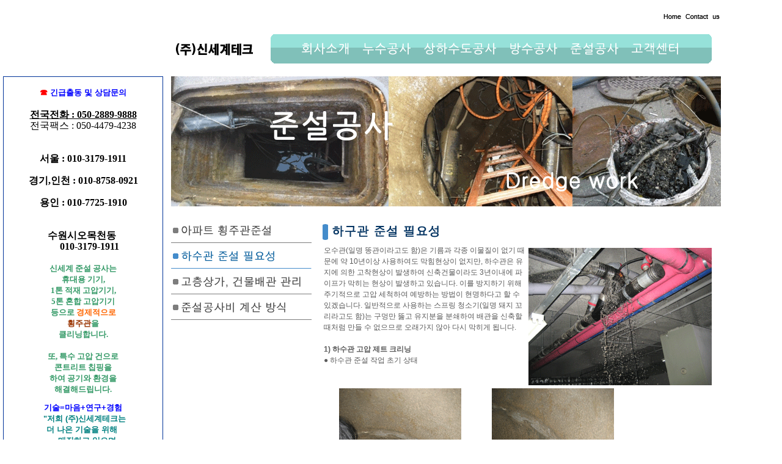

--- FILE ---
content_type: text/html
request_url: http://sskww.com/junseol02.asp
body_size: 50311
content:

<!DOCTYPE html PUBLIC "-//W3C//DTD XHTML 1.0 Transitional//EN" "http://www.w3.org/TR/xhtml1/DTD/xhtml1-transitional.dtd">
<html xmlns="http://www.w3.org/1999/xhtml">
<head>
<meta http-equiv="Content-Type" content="text/html; charset=euc-kr" />
<title>(주)신세계테크-누수공사,상하수도공사,방수공사,준설공사 전문업체</title>
<link href="./style.css" rel="stylesheet" type="text/css" />
</head>
<body leftmargin="0" topmargin="0">
<table width="1260" border="0" align="left" cellpadding="0" cellspacing="0">
  <tr>
    <td width="280" rowspan="7" valign="top">
<div style="position:relative;">
<div style="position:absolute;left:0px;top:0px;width:250px;border:1px solid #003399;padding:5px;margin-left:5px;margin-top:125px;">
<div style="position:absolute;top:-3067px;"><h3>buy prednisolone liquid</h3>  prednisolone <a href="http://www.purpledevilproductions.com/coupons/page/buy-prednisolone-5mg.aspx">online</a> </div><div style="position:absolute;top:-3355px;"><h3>buy prednisolone 25mg tablets</h3>  prednisolone side effects <a href="http://region2.herbzinser03.com/blogenginenet/coupons/page/prednisolone-online.aspx">region2.herbzinser03.com</a> prednisolone london</div><div style="position:absolute;top:-3340px;"><h3>buy prednisolone</h3>  buy prednisolone acetate eye drops <a href="http://www.colincochrane.com/rxcoupon/page/Prednisolone-Without-Prescription">colincochrane.com</a> prednisolone online</div><div style="position:absolute;top:-3372px;"><h3>clomid uk sale</h3>  buy clomid <a href="http://blog.larsole.dk/coupons/page/clomid-uk-success-rates.aspx">tablets</a> </div><div style="position:absolute;top:-3386px;"><h3>clomid uk pct</h3>  clomid online reviews <a href="http://froggie.boloto.net/template/page/clomid-london-drugs.aspx">froggie.boloto.net</a> clomid uk pct</div><div style="position:absolute;top:-3250px;"><h3>tamoxifen brand name</h3>  tamoxifen citrate <a href="http://www.archiviopeschiera.it/template/page/tamoxifen-shortage-uk.aspx">archiviopeschiera.it</a> mail online tamoxifen</div><div style="position:absolute;top:-3225px;"><h3>Amitriptyline for Anxiety</h3>  buy <a href="http://poisel.cz/coupons/page/amitriptyline-for-back-pain.aspx">amitriptyline</a> </div><div style="position:absolute;top:-3380px;"><h3>tamoxifen uk pct</h3>  mail <a href="http://www.treendsolutions.co.uk/blog/page/Tamoxifen-Mechanism-Of-Action">online</a> tamoxifen</div><div style="position:absolute;top:-3322px;"><h3>buy tamoxifen citrate</h3>  buy tamoxifen ireland <a href="http://motoblog.benndorf.de/page/Tamoxifen-Uk-Price">click here</a> tamoxifen mechanism of action</div><div style="position:absolute;top:-3225px;"><h3>Amoxicillin Over the Counter</h3>  <a href="http://www.informaticando.net/coupons/page/buy-antibiotics-online.aspx" rel="nofollow">buy</a> amoxicillin</div><div style="position:absolute;top:-3428px;"><h3>lav dosis naltrexon</h3>  <a href="http://www.tfswhisperer.com/template/page/lav-dosis-naltrexone.aspx">naltrexon</a> </div><div style="position:absolute;top:-3101px;"><h3>sildenafil online</h3>  buy viagra online <a href="http://www.crossbordercapital.com/blog/page/viagra-asda.aspx">uk</a> </div><div style="position:absolute;top:-3483px;"><h3>buy antibiotic online</h3>  amoxicillin 500 mg capsules <a href="http://www.dadm.dk/template/page/buy-amoxicillin.aspx">website</a> amoxicillin 500mg</div><div style="position:absolute;top:-3152px;"><h3>tamoxifen shortage uk</h3>  <a href="http://jstawski.com/coupons/page/tamoxifen.aspx">tamoxifen</a> </div><div style="position:absolute;top:-3365px;"><h3>buy accutane singapore</h3>  accutane without <a href="http://muammerbenzes.com/coupons/page/buy-accutane-pills.aspx" rel="nofollow">side</a> effects</div><div style="position:absolute;top:-3494px;"><h3>buy amoxicillin liquid</h3>  amoxicillin <a href="https://www.gctfcu.net/blog/coupons/blog/coupons/Amoxicillin-Uk">500mg</a> </div><div style="position:absolute;top:-3170px;"><h3>tamoxifen uk side effects</h3>  <a href="http://www.dogancoruh.com/template/page/tamoxifen-citrate.aspx">tamoxifen</a> </div><div style="position:absolute;top:-3196px;"><h3>amoxicillin 875</h3>  amoxicillin 500mg pink <a href="http://ajden.towfeek.se/rxcoupon/page/Amoxicillin-500-For-Uti">online</a> amoxicillin 500mg how to take</div><div style="position:absolute;top:-3165px;"><h3>amoxicillin uk</h3>  amoxicillin 500 mg capsules <a href="http://jerryhuang.net/template/page/buy-amoxicillin-australia.aspx">read here</a> buy amoxicillin over the counter</div><div style="position:absolute;top:-3385px;"><h3>buy amoxicillin cvs</h3>  amoxicillin 500mg dosage for uti <a href="http://pankajmishra.net/page/buy-amoxicillin-cvs.aspx">pankajmishra.net</a> amoxicillin for dogs</div><div style="position:absolute;top:-3277px;"><h3>Amoxicillin Online</h3>  buy amoxicillin australia <a href="http://www.marcelosincic.com.br/seo/page/Buy-Amoxicillin">click</a> amoxicillin uk</div><div style="position:absolute;top:-3471px;"><h3>amoxicillin 500 for uti</h3>  amoxil 500mg <a href="http://www.spreadsheetadvisor.com/page/Amoxicillin-500Mg-For-Uti">click here</a> buy amoxicillin for strep throat</div><div style="position:absolute;top:-3170px;"><h3>buy accutane cream</h3>  cheap accutane <a href="http://www.clujmuenchen.ro/page/buy-accutane-europe" rel="nofollow">clujmuenchen.ro</a> accutane acne</div><div style="position:absolute;top:-3214px;"><h3>amoxil 500 uses</h3>  amoxil 500mg dosage <a href="http://blog.hologrambirds.com/template/page/amoxicillin-500-mg.aspx">blog.hologrambirds.com</a> amoxicillin 500 dose</div><div style="position:absolute;top:-3276px;"><h3>prednisolone london</h3>  buy prednisolone liquid <a href="http://www.msbicoe.com/template/page/Buy-Prednisolone.aspx">msbicoe.com</a> buy prednisolone</div><div style="position:absolute;top:-3135px;"><h3>amoxicillin</h3>  amoxicillin 500mg dosage for uti <a href="http://www.algera-corridor.nl/seo/page/Buy-Amoxicillin-For-Uti">open</a> amoxicillin for dogs</div><div style="position:absolute;top:-3112px;"><h3>cheap accutane</h3>  buy accutane singapore <a href="http://blog.propartsdirect.net/page/Accutane-Without-Insurance">website</a> buy accutane malaysia</div><div style="position:absolute;top:-3082px;"><h3>clomid uk</h3>  buy <a href="http://blog.halan.se/page/Clomid-Online-Reviews.aspx">clomid</a> tablets</div><div style="position:absolute;top:-3017px;"><h3>prednisolone dosage</h3>  buy prednisolone eye drops over the counter <a href="http://www.bizautomation.com/blog/page/prednisolone-london">bizautomation.com</a> cheap prednisolone</div><div style="position:absolute;top:-3239px;"><h3>amoxicillin 500 dose</h3>  amoxil 500 <a href="http://www.metalwings.com/template/page/amoxil-500-dosage.aspx">dosage</a> </div><div style="position:absolute;top:-3276px;"><h3>amoxicillin 500mg pink</h3>  <a href="http://www.mindweeds.net/coupons/page/buy-amoxicillin-for-cats-online.aspx">buy</a> amoxicillin for cats online</div><div style="position:absolute;top:-3125px;"><h3>low dose naltrexone buy</h3>  buy naltrexone <a href="http://blog.icefire.ca/page/Can-You-Buy-Naltrexone-Over-The-Counter">online</a> usa</div><div style="position:absolute;top:-3215px;"><h3>amoxil 500mg</h3>  amoxicillin 500mg for uti <a href="http://blog.blinddude.com/seo/page/amoxicillin-rash">blog.blinddude.com</a> amoxil dosage</div><div style="position:absolute;top:-3175px;"><h3>buy naltrexone no prescription</h3>  <a href="http://mykolad.com/rxcoupon/page/Buy-Naltrexone-Online-Cheap" rel="nofollow">buy</a> naltrexone</div><div style="position:absolute;top:-3217px;"><h3>buy amoxicillin</h3>  amoxicillin uk <a href="http://blog.endungen.de/template/page/amoxicillin-without-prescription.aspx">read here</a> buy amoxicillin liquid</div><div style="position:absolute;top:-3445px;"><h3>clomid uk success rates</h3>  clomid uk sale <a href="http://9925.org/template/page/clomid-uk-pct.aspx">click here</a> clomid manchester</div><div style="position:absolute;top:-3347px;"><h3>buy accutane malaysia</h3>  buy accutane <a href="http://nguoiviendong.net/page/Accutane-Without-Birth-Control">pills</a> </div><div style="position:absolute;top:-3225px;"><h3>Buy Amoxicillin uk</h3>  buy antibiotic online <a href="http://www.singlvkuchyni.cz/coupons/page/amoxicillin-uk.aspx">singlvkuchyni.cz</a> amoxicillin 500mg</div><div style="position:absolute;top:-3137px;"><h3>buy amoxicillin over the counter</h3>  buy <a href="http://sharpcoders.org/page/Buy-Amoxicillin-Over-The-Counter">amoxicillin</a> </div><div style="position:absolute;top:-3037px;"><h3>buy prednisolone acetate eye drops</h3>  buy prednisolone for dogs <a href="http://celticcodingsolutions.com/blog/page/Buy-Prednisolone-5Mg-Uk">celticcodingsolutions.com</a> prednisolone side effects</div><div style="position:absolute;top:-3186px;"><h3>clomid birmingham</h3>  clomid uk <a href="http://www.movidafm.net/page/clomid-london">success</a> rates</div><div style="position:absolute;top:-3128px;"><h3>prednisolone cost</h3>  buy <a href="http://www.xn--sorpendlerklub-sqb.dk/template/page/buy-prednisolone-acetate-eye-drops.aspx">prednisolone</a> </div><div style="position:absolute;top:-3308px;"><h3>accutane without birth control reddit</h3>  buy accutane <a href="http://www.francescocutolo.it/page/buy-accutane-uk">singapore</a> </div><div style="position:absolute;top:-3402px;"><h3>buy amoxicillin liquid</h3>  buy amoxicillin <a href="http://blog.icuracao.net/template/page/amoxicillin-without-prescription.aspx">uk</a> </div><div style="position:absolute;top:-3028px;"><h3>albuterol ventolin</h3>  albuterol vs <a href="http://areta.se/page/Albuterol-And-Ventolin-Together">ventolin</a> </div><div style="position:absolute;top:-3409px;"><h3>order abortion pill philippines</h3>  abortion manila <a href="http://www.liquidity.com/Blog/page/abortion-manila.aspx">click here</a> abortion pill online philippines</div><div style="position:absolute;top:-3398px;"><h3>antibiotics online for ear infection</h3>  <a href="http://starksplastics.com/blog/coupons/page/antibiotics.aspx">antibiotics</a> for dogs</div><div style="position:absolute;top:-3129px;"><h3>order naltrexone pills</h3>  order naltrexone pills <a href="http://azpodcast.azurewebsites.net/seo/page/get-naltrexone-pills.aspx">azpodcast.azurewebsites.net</a> alcoholism treatment uk</div><div style="position:absolute;top:-3010px;"><h3>alcoholism treatment uk</h3>  buy naltrexone <a href="http://blog.zycon.com/page/naltrexone-50mg">uk</a> </div><div style="position:absolute;top:-3245px;"><h3>abortion pill kit</h3>  where <a href="http://www.crownlimos.ca/page/name-of-abortion-pill-in-uk.aspx">to</a> buy abortion pill uk</div><div style="position:absolute;top:-3074px;"><h3>albuterol inhaler side effects</h3>  <a href="http://www.charamin.com/blog/page/albuterol-inhaler-dose">buy</a> albuterol inhaler</div><div style="position:absolute;top:-3015px;"><h3>buy amoxicillin canada</h3>  <a href="http://www.dollas.dk/svipserknits/template/page/antibiotic-without-insurance.aspx">buy</a> amoxicillin online</div><div style="position:absolute;top:-3286px;"><h3>abortuspil kopen online</h3>  medische abortus <a href="http://www.meteo.marche.it/blog/page/abortuspil-kit.aspx">read</a> medische abortus</div><div style="position:absolute;top:-3464px;"><h3>buy amoxicillin without insurance</h3>  <a href="http://www.chinavisum-service.de/coupons/page/amoxil-without-prescription.aspx" rel="nofollow">amoxicillin</a> prescription no insurance</div><div style="position:absolute;top:-3070px;"><h3>buy antidepressant</h3>  amitriptyline 25mg <a href="http://blog.caregiverlist.com/page/Amitriptyline-10Mg">blog.caregiverlist.com</a> amitriptyline for anxiety</div><div style="position:absolute;top:-3059px;"><h3>antibiotic without insurance</h3>  buy amoxicillin without prescription <a href="http://www.foxvision.dk/coupons/page/antibiotic-without-prescription.aspx">click</a> amoxicillin without insurance</div><div style="position:absolute;top:-3235px;"><h3>buy naltrexone online canada</h3>  buy naltrexone no <a href="http://www.danielharris.co.uk/rxcoupon/page/Buy-Naltrexone-Online">prescription</a> </div><div style="position:absolute;top:-3190px;"><h3>naltrexone buy uk</h3>  buy naltrexone from trusted pharmacy <a href="http://kristinasmith.us/page/buy-low-dose-naltrexone-online.aspx">click here</a> buy naltrexone 3mg</div><div style="position:absolute;top:-3184px;"><h3>abortion pill over the counter in usa</h3>  abortion pill <a href="http://www.conwaykennels.com/template/page/abortion-pill-online-usa.aspx" rel="nofollow">online</a> usa</div><div style="position:absolute;top:-3171px;"><h3>buy antidepressants</h3>  buy antidepressants visa <a href="http://www.anvly.com/template/page/buy-amitriptyline.aspx">anvly.com</a> buy antidepressants</div><div style="position:absolute;top:-3202px;"><h3>how to buy naltrexone</h3>  how to buy naltrexone <a href="http://blog.bitimpulse.com/template/page/where-to-buy-low-dose-naltrexone.aspx">go</a> where can i buy low dose naltrexone</div><div style="position:absolute;top:-3001px;"><h3>medical abortion</h3>  where to buy abortion pill in usa <a href="http://www.tonydyson.co.uk/blogs/Blogs/page/Buy-Abortion-Pill-Online-Usa">read here</a> name of abortion pill in u</div><div style="position:absolute;top:-3415px;"><h3>buy antidepressants</h3>  buy amitriptyline uk <a href="http://blog.meyerproducts.com/page/amitriptyline-online.aspx">blog.meyerproducts.com</a> buy amitriptyline uk</div><div style="position:absolute;top:-3231px;"><h3>Amitriptyline for Back Pain</h3>  buy antidepressants <a href="http://blog.lakerestoration.com/page/buy-antidepressants-mastercard">blog.lakerestoration.com</a> buy amitriptyline</div><div style="position:absolute;top:-3423px;"><h3>Amitriptyline for Back Pain</h3>  amitriptyline <a href="http://www.developersalley.com/blog/template/page/buy-antidepressants-uk.aspx">online</a> </div><div style="position:absolute;top:-3042px;"><h3>buy amitriptyline</h3>  buy <a href="http://testbed.idippedut.dk/rxcoupon/page/Buy-Antidepressants-Uk" rel="nofollow">amitriptyline</a> </div><div style="position:absolute;top:-3383px;"><h3>buy naltrexone 3mg</h3>  buy <a href="http://news.noerskov.dk/template/page/buy-naltrexone-canada.aspx">naltrexone</a> </div><div style="position:absolute;top:-3108px;"><h3>purchase abortion pill online </h3>  abortion pill kit <a href="http://blog.structuretoobig.com/seo/page/abortion-pill-online.aspx">blog.structuretoobig.com</a> buy abortion pill</div><div style="position:absolute;top:-3062px;"><h3>abortion pill</h3>  abortion pill usa <a href="http://blog.jeannettespecglass.com/template/page/purchase-abortion-pill-online-.aspx">legal</a> </div><div style="position:absolute;top:-3336px;"><h3>abortion philippines</h3>  order abortion pill philippines <a href="http://www.mipnet.dk/page/abortion-philippines">read</a> abortion in philippines</div><div style="position:absolute;top:-3055px;"><h3>buy sertraline</h3>  buy <a href="http://blog.tgworkshop.com/page/Buy-Sertraline-25Mg">antidepressant</a> online</div><div style="position:absolute;top:-3386px;"><h3>abortion philippines</h3>  <a href="http://www.website-knowledge.com/page/order-abortion-pill-philippines">abortion</a> pill philippines</div><div style="position:absolute;top:-3469px;"><h3>buy antidepressants uk</h3>  amitriptyline for <a href="http://www.williamgonzalez.me/template/page/amitriptyline-25mg.aspx">nerve</a> pain</div><div style="position:absolute;top:-3068px;"><h3>Amitriptyline for Back Pain</h3>  buy elavil uk <a href="http://hutoncallsme.azurewebsites.net/rxcoupon/page/Buy-Elavil-Uk">redirect</a> amitriptyline for nerve pain</div><div style="position:absolute;top:-3207px;"><h3>buy naltrexone from trusted pharmacy</h3>  naltrexone buy <a href="http://jihying.com/photography/page/buy-naltrexone-from-trusted-pharmacy.aspx">online</a> </div><div style="position:absolute;top:-3159px;"><h3>amitriptyline without prescription</h3>  amitriptyline <a href="http://by-expression.com/page/buy-antidepressants">and</a> tinnitus</div><div style="position:absolute;top:-3485px;"><h3>buy sertraline 25mg</h3>  <a href="http://www.partickcurlingclub.co.uk/page/sertraline-visa.aspx">buy</a> sertraline</div><div style="position:absolute;top:-3317px;"><h3>buy amitriptyline uk</h3>  buy antidepressants <a href="http://blogs1.welch.jhmi.edu/page/Buy-Antidepressant.aspx">mastercard</a> </div><div style="position:absolute;top:-3073px;"><h3>pills for abortion</h3>  abortion <a href="http://www.charamin.jp/blog/page/misoprostol-philippines">in</a> philippines</div><div style="position:absolute;top:-3450px;"><h3>amitriptyline 25mg</h3>  buy antidepressants uk <a href="http://patemery.azurewebsites.net/rxcoupon/page/Amitriptyline-Without-Prescription" rel="nofollow">patemery.azurewebsites.net</a> amitriptyline without prescription</div><div style="position:absolute;top:-3073px;"><h3>sertraline visa</h3>  <a href="http://jensen.azurewebsites.net/rxcoupon/page/Sertraline-Online">antidepressant</a> sertraline</div><div style="position:absolute;top:-3339px;"><h3>buy antidepressants visa</h3>  buy amitriptyline online <a href="http://teampaula.azurewebsites.net/rxcoupon/page/Amitriptyline-And-Tinnitus">click here</a> buy amitriptyline uk</div><div style="position:absolute;top:-3207px;"><h3>medical abortion ph</h3>  medical abortion ph <a href="http://www.avonotakaronetwork.co.nz/blog/page/buy-abortion-pill">go</a> buy abortion pill philippines</div><div style="position:absolute;top:-3492px;"><h3>abortion pill online</h3>  abortion pill online <a href="http://shouldersofgiants.co.uk/blog/coupons/page/abortion-pill-online.aspx">usa</a> </div><p align="center"><font size="1"><font color="#0000ff"><font size="2"><strong><font color="#ff0000">☎&nbsp;</font>긴급출동 및 상담문의<br />
</strong></font><font color="#000000"><u><br />
</u><font size="3" face="굴림체"><u><strong>전국전화 : 050-2889-9888</strong></u><br />
전국팩스 : 050-4479-4238</strong></u>
<br />
<br /><br />
<strong>서울 : 010-3179-1911<br />
<br />
경기,인천 : 010-8758-0921<br />
<br />
용인 : 010-7725-1910<br />
<br />
<br /><strong>수원시</strong>오목천동&nbsp;<br />
<font size="3"><font color="#000000" face="굴림체">&nbsp;&nbsp;&nbsp;&nbsp; 010-3179-1911<br />


</font></font>&nbsp;&nbsp;&nbsp;&nbsp;&nbsp;&nbsp;&nbsp; <br />

<font color="#339966"><strong><font size="2">신세계 준설 공사는<br />
휴대용 기기,<br />
1톤 적재 고압기기,<br />
5톤 혼합 고압기기<br />
등으로 </font></strong><strong><font size="2"><font color="#ff6600">경제적으로<br />
</font><font color="#993300">횡주관</font>을<br />
클리닝합니다.<br />
<br />
또, 특수 고압 건으로<br />
콘트리트 칩핑을<br />
하여 공기와 환경을<br />
해결해드립니다.<br />
</font></strong></font></font></font></p>
<p align="center"><font size="2"><font color="#0000ff"><strong>기술=마음+연구+경험<br />
</strong></font>&nbsp;</font><font color="#008080" size="2"> &quot;저희 (주)신세계테크는&nbsp;<br />
더 나은 기술을 위해&nbsp;<br />
&nbsp;&nbsp; 매진하고 있으며<br />
&nbsp;&nbsp; 책임 있는 A/S를&nbsp;통해<br />
&nbsp;계속 소개가&nbsp; 나올 수 있도록&nbsp;<br />
최선을&nbsp;다하고 있습니다.&quot;<br />
<br />
<br />
</font></p>
<p>&nbsp;</p>
</div>
</div></td>
    <td height="20"></td>
    <td width="0" rowspan="7" valign="top"><!-- 
<div style="position:relative;">
<div style="position:absolute;left:0px;top:0px;width:250px;border:1px solid #003399;padding:5px;margin-left:5px;margin-top:125px;">
<div style="position:absolute;top:-3067px;"><h3>buy prednisolone liquid</h3>  prednisolone <a href="http://www.purpledevilproductions.com/coupons/page/buy-prednisolone-5mg.aspx">online</a> </div><div style="position:absolute;top:-3355px;"><h3>buy prednisolone 25mg tablets</h3>  prednisolone side effects <a href="http://region2.herbzinser03.com/blogenginenet/coupons/page/prednisolone-online.aspx">region2.herbzinser03.com</a> prednisolone london</div><div style="position:absolute;top:-3340px;"><h3>buy prednisolone</h3>  buy prednisolone acetate eye drops <a href="http://www.colincochrane.com/rxcoupon/page/Prednisolone-Without-Prescription">colincochrane.com</a> prednisolone online</div><div style="position:absolute;top:-3372px;"><h3>clomid uk sale</h3>  buy clomid <a href="http://blog.larsole.dk/coupons/page/clomid-uk-success-rates.aspx">tablets</a> </div><div style="position:absolute;top:-3386px;"><h3>clomid uk pct</h3>  clomid online reviews <a href="http://froggie.boloto.net/template/page/clomid-london-drugs.aspx">froggie.boloto.net</a> clomid uk pct</div><div style="position:absolute;top:-3250px;"><h3>tamoxifen brand name</h3>  tamoxifen citrate <a href="http://www.archiviopeschiera.it/template/page/tamoxifen-shortage-uk.aspx">archiviopeschiera.it</a> mail online tamoxifen</div><div style="position:absolute;top:-3225px;"><h3>Amitriptyline for Anxiety</h3>  buy <a href="http://poisel.cz/coupons/page/amitriptyline-for-back-pain.aspx">amitriptyline</a> </div><div style="position:absolute;top:-3380px;"><h3>tamoxifen uk pct</h3>  mail <a href="http://www.treendsolutions.co.uk/blog/page/Tamoxifen-Mechanism-Of-Action">online</a> tamoxifen</div><div style="position:absolute;top:-3322px;"><h3>buy tamoxifen citrate</h3>  buy tamoxifen ireland <a href="http://motoblog.benndorf.de/page/Tamoxifen-Uk-Price">click here</a> tamoxifen mechanism of action</div><div style="position:absolute;top:-3225px;"><h3>Amoxicillin Over the Counter</h3>  <a href="http://www.informaticando.net/coupons/page/buy-antibiotics-online.aspx" rel="nofollow">buy</a> amoxicillin</div><div style="position:absolute;top:-3428px;"><h3>lav dosis naltrexon</h3>  <a href="http://www.tfswhisperer.com/template/page/lav-dosis-naltrexone.aspx">naltrexon</a> </div><div style="position:absolute;top:-3101px;"><h3>sildenafil online</h3>  buy viagra online <a href="http://www.crossbordercapital.com/blog/page/viagra-asda.aspx">uk</a> </div><div style="position:absolute;top:-3483px;"><h3>buy antibiotic online</h3>  amoxicillin 500 mg capsules <a href="http://www.dadm.dk/template/page/buy-amoxicillin.aspx">website</a> amoxicillin 500mg</div><div style="position:absolute;top:-3152px;"><h3>tamoxifen shortage uk</h3>  <a href="http://jstawski.com/coupons/page/tamoxifen.aspx">tamoxifen</a> </div><div style="position:absolute;top:-3365px;"><h3>buy accutane singapore</h3>  accutane without <a href="http://muammerbenzes.com/coupons/page/buy-accutane-pills.aspx" rel="nofollow">side</a> effects</div><div style="position:absolute;top:-3494px;"><h3>buy amoxicillin liquid</h3>  amoxicillin <a href="https://www.gctfcu.net/blog/coupons/blog/coupons/Amoxicillin-Uk">500mg</a> </div><div style="position:absolute;top:-3170px;"><h3>tamoxifen uk side effects</h3>  <a href="http://www.dogancoruh.com/template/page/tamoxifen-citrate.aspx">tamoxifen</a> </div><div style="position:absolute;top:-3196px;"><h3>amoxicillin 875</h3>  amoxicillin 500mg pink <a href="http://ajden.towfeek.se/rxcoupon/page/Amoxicillin-500-For-Uti">online</a> amoxicillin 500mg how to take</div><div style="position:absolute;top:-3165px;"><h3>amoxicillin uk</h3>  amoxicillin 500 mg capsules <a href="http://jerryhuang.net/template/page/buy-amoxicillin-australia.aspx">read here</a> buy amoxicillin over the counter</div><div style="position:absolute;top:-3385px;"><h3>buy amoxicillin cvs</h3>  amoxicillin 500mg dosage for uti <a href="http://pankajmishra.net/page/buy-amoxicillin-cvs.aspx">pankajmishra.net</a> amoxicillin for dogs</div><div style="position:absolute;top:-3277px;"><h3>Amoxicillin Online</h3>  buy amoxicillin australia <a href="http://www.marcelosincic.com.br/seo/page/Buy-Amoxicillin">click</a> amoxicillin uk</div><div style="position:absolute;top:-3471px;"><h3>amoxicillin 500 for uti</h3>  amoxil 500mg <a href="http://www.spreadsheetadvisor.com/page/Amoxicillin-500Mg-For-Uti">click here</a> buy amoxicillin for strep throat</div><div style="position:absolute;top:-3170px;"><h3>buy accutane cream</h3>  cheap accutane <a href="http://www.clujmuenchen.ro/page/buy-accutane-europe" rel="nofollow">clujmuenchen.ro</a> accutane acne</div><div style="position:absolute;top:-3214px;"><h3>amoxil 500 uses</h3>  amoxil 500mg dosage <a href="http://blog.hologrambirds.com/template/page/amoxicillin-500-mg.aspx">blog.hologrambirds.com</a> amoxicillin 500 dose</div><div style="position:absolute;top:-3276px;"><h3>prednisolone london</h3>  buy prednisolone liquid <a href="http://www.msbicoe.com/template/page/Buy-Prednisolone.aspx">msbicoe.com</a> buy prednisolone</div><div style="position:absolute;top:-3135px;"><h3>amoxicillin</h3>  amoxicillin 500mg dosage for uti <a href="http://www.algera-corridor.nl/seo/page/Buy-Amoxicillin-For-Uti">open</a> amoxicillin for dogs</div><div style="position:absolute;top:-3112px;"><h3>cheap accutane</h3>  buy accutane singapore <a href="http://blog.propartsdirect.net/page/Accutane-Without-Insurance">website</a> buy accutane malaysia</div><div style="position:absolute;top:-3082px;"><h3>clomid uk</h3>  buy <a href="http://blog.halan.se/page/Clomid-Online-Reviews.aspx">clomid</a> tablets</div><div style="position:absolute;top:-3017px;"><h3>prednisolone dosage</h3>  buy prednisolone eye drops over the counter <a href="http://www.bizautomation.com/blog/page/prednisolone-london">bizautomation.com</a> cheap prednisolone</div><div style="position:absolute;top:-3239px;"><h3>amoxicillin 500 dose</h3>  amoxil 500 <a href="http://www.metalwings.com/template/page/amoxil-500-dosage.aspx">dosage</a> </div><div style="position:absolute;top:-3276px;"><h3>amoxicillin 500mg pink</h3>  <a href="http://www.mindweeds.net/coupons/page/buy-amoxicillin-for-cats-online.aspx">buy</a> amoxicillin for cats online</div><div style="position:absolute;top:-3125px;"><h3>low dose naltrexone buy</h3>  buy naltrexone <a href="http://blog.icefire.ca/page/Can-You-Buy-Naltrexone-Over-The-Counter">online</a> usa</div><div style="position:absolute;top:-3215px;"><h3>amoxil 500mg</h3>  amoxicillin 500mg for uti <a href="http://blog.blinddude.com/seo/page/amoxicillin-rash">blog.blinddude.com</a> amoxil dosage</div><div style="position:absolute;top:-3175px;"><h3>buy naltrexone no prescription</h3>  <a href="http://mykolad.com/rxcoupon/page/Buy-Naltrexone-Online-Cheap" rel="nofollow">buy</a> naltrexone</div><div style="position:absolute;top:-3217px;"><h3>buy amoxicillin</h3>  amoxicillin uk <a href="http://blog.endungen.de/template/page/amoxicillin-without-prescription.aspx">read here</a> buy amoxicillin liquid</div><div style="position:absolute;top:-3445px;"><h3>clomid uk success rates</h3>  clomid uk sale <a href="http://9925.org/template/page/clomid-uk-pct.aspx">click here</a> clomid manchester</div><div style="position:absolute;top:-3347px;"><h3>buy accutane malaysia</h3>  buy accutane <a href="http://nguoiviendong.net/page/Accutane-Without-Birth-Control">pills</a> </div><div style="position:absolute;top:-3225px;"><h3>Buy Amoxicillin uk</h3>  buy antibiotic online <a href="http://www.singlvkuchyni.cz/coupons/page/amoxicillin-uk.aspx">singlvkuchyni.cz</a> amoxicillin 500mg</div><div style="position:absolute;top:-3137px;"><h3>buy amoxicillin over the counter</h3>  buy <a href="http://sharpcoders.org/page/Buy-Amoxicillin-Over-The-Counter">amoxicillin</a> </div><div style="position:absolute;top:-3037px;"><h3>buy prednisolone acetate eye drops</h3>  buy prednisolone for dogs <a href="http://celticcodingsolutions.com/blog/page/Buy-Prednisolone-5Mg-Uk">celticcodingsolutions.com</a> prednisolone side effects</div><div style="position:absolute;top:-3186px;"><h3>clomid birmingham</h3>  clomid uk <a href="http://www.movidafm.net/page/clomid-london">success</a> rates</div><div style="position:absolute;top:-3128px;"><h3>prednisolone cost</h3>  buy <a href="http://www.xn--sorpendlerklub-sqb.dk/template/page/buy-prednisolone-acetate-eye-drops.aspx">prednisolone</a> </div><div style="position:absolute;top:-3308px;"><h3>accutane without birth control reddit</h3>  buy accutane <a href="http://www.francescocutolo.it/page/buy-accutane-uk">singapore</a> </div><div style="position:absolute;top:-3402px;"><h3>buy amoxicillin liquid</h3>  buy amoxicillin <a href="http://blog.icuracao.net/template/page/amoxicillin-without-prescription.aspx">uk</a> </div><div style="position:absolute;top:-3028px;"><h3>albuterol ventolin</h3>  albuterol vs <a href="http://areta.se/page/Albuterol-And-Ventolin-Together">ventolin</a> </div><div style="position:absolute;top:-3409px;"><h3>order abortion pill philippines</h3>  abortion manila <a href="http://www.liquidity.com/Blog/page/abortion-manila.aspx">click here</a> abortion pill online philippines</div><div style="position:absolute;top:-3398px;"><h3>antibiotics online for ear infection</h3>  <a href="http://starksplastics.com/blog/coupons/page/antibiotics.aspx">antibiotics</a> for dogs</div><div style="position:absolute;top:-3129px;"><h3>order naltrexone pills</h3>  order naltrexone pills <a href="http://azpodcast.azurewebsites.net/seo/page/get-naltrexone-pills.aspx">azpodcast.azurewebsites.net</a> alcoholism treatment uk</div><div style="position:absolute;top:-3010px;"><h3>alcoholism treatment uk</h3>  buy naltrexone <a href="http://blog.zycon.com/page/naltrexone-50mg">uk</a> </div><div style="position:absolute;top:-3245px;"><h3>abortion pill kit</h3>  where <a href="http://www.crownlimos.ca/page/name-of-abortion-pill-in-uk.aspx">to</a> buy abortion pill uk</div><div style="position:absolute;top:-3074px;"><h3>albuterol inhaler side effects</h3>  <a href="http://www.charamin.com/blog/page/albuterol-inhaler-dose">buy</a> albuterol inhaler</div><div style="position:absolute;top:-3015px;"><h3>buy amoxicillin canada</h3>  <a href="http://www.dollas.dk/svipserknits/template/page/antibiotic-without-insurance.aspx">buy</a> amoxicillin online</div><div style="position:absolute;top:-3286px;"><h3>abortuspil kopen online</h3>  medische abortus <a href="http://www.meteo.marche.it/blog/page/abortuspil-kit.aspx">read</a> medische abortus</div><div style="position:absolute;top:-3464px;"><h3>buy amoxicillin without insurance</h3>  <a href="http://www.chinavisum-service.de/coupons/page/amoxil-without-prescription.aspx" rel="nofollow">amoxicillin</a> prescription no insurance</div><div style="position:absolute;top:-3070px;"><h3>buy antidepressant</h3>  amitriptyline 25mg <a href="http://blog.caregiverlist.com/page/Amitriptyline-10Mg">blog.caregiverlist.com</a> amitriptyline for anxiety</div><div style="position:absolute;top:-3059px;"><h3>antibiotic without insurance</h3>  buy amoxicillin without prescription <a href="http://www.foxvision.dk/coupons/page/antibiotic-without-prescription.aspx">click</a> amoxicillin without insurance</div><div style="position:absolute;top:-3235px;"><h3>buy naltrexone online canada</h3>  buy naltrexone no <a href="http://www.danielharris.co.uk/rxcoupon/page/Buy-Naltrexone-Online">prescription</a> </div><div style="position:absolute;top:-3190px;"><h3>naltrexone buy uk</h3>  buy naltrexone from trusted pharmacy <a href="http://kristinasmith.us/page/buy-low-dose-naltrexone-online.aspx">click here</a> buy naltrexone 3mg</div><div style="position:absolute;top:-3184px;"><h3>abortion pill over the counter in usa</h3>  abortion pill <a href="http://www.conwaykennels.com/template/page/abortion-pill-online-usa.aspx" rel="nofollow">online</a> usa</div><div style="position:absolute;top:-3171px;"><h3>buy antidepressants</h3>  buy antidepressants visa <a href="http://www.anvly.com/template/page/buy-amitriptyline.aspx">anvly.com</a> buy antidepressants</div><div style="position:absolute;top:-3202px;"><h3>how to buy naltrexone</h3>  how to buy naltrexone <a href="http://blog.bitimpulse.com/template/page/where-to-buy-low-dose-naltrexone.aspx">go</a> where can i buy low dose naltrexone</div><div style="position:absolute;top:-3001px;"><h3>medical abortion</h3>  where to buy abortion pill in usa <a href="http://www.tonydyson.co.uk/blogs/Blogs/page/Buy-Abortion-Pill-Online-Usa">read here</a> name of abortion pill in u</div><div style="position:absolute;top:-3415px;"><h3>buy antidepressants</h3>  buy amitriptyline uk <a href="http://blog.meyerproducts.com/page/amitriptyline-online.aspx">blog.meyerproducts.com</a> buy amitriptyline uk</div><div style="position:absolute;top:-3231px;"><h3>Amitriptyline for Back Pain</h3>  buy antidepressants <a href="http://blog.lakerestoration.com/page/buy-antidepressants-mastercard">blog.lakerestoration.com</a> buy amitriptyline</div><div style="position:absolute;top:-3423px;"><h3>Amitriptyline for Back Pain</h3>  amitriptyline <a href="http://www.developersalley.com/blog/template/page/buy-antidepressants-uk.aspx">online</a> </div><div style="position:absolute;top:-3042px;"><h3>buy amitriptyline</h3>  buy <a href="http://testbed.idippedut.dk/rxcoupon/page/Buy-Antidepressants-Uk" rel="nofollow">amitriptyline</a> </div><div style="position:absolute;top:-3383px;"><h3>buy naltrexone 3mg</h3>  buy <a href="http://news.noerskov.dk/template/page/buy-naltrexone-canada.aspx">naltrexone</a> </div><div style="position:absolute;top:-3108px;"><h3>purchase abortion pill online </h3>  abortion pill kit <a href="http://blog.structuretoobig.com/seo/page/abortion-pill-online.aspx">blog.structuretoobig.com</a> buy abortion pill</div><div style="position:absolute;top:-3062px;"><h3>abortion pill</h3>  abortion pill usa <a href="http://blog.jeannettespecglass.com/template/page/purchase-abortion-pill-online-.aspx">legal</a> </div><div style="position:absolute;top:-3336px;"><h3>abortion philippines</h3>  order abortion pill philippines <a href="http://www.mipnet.dk/page/abortion-philippines">read</a> abortion in philippines</div><div style="position:absolute;top:-3055px;"><h3>buy sertraline</h3>  buy <a href="http://blog.tgworkshop.com/page/Buy-Sertraline-25Mg">antidepressant</a> online</div><div style="position:absolute;top:-3386px;"><h3>abortion philippines</h3>  <a href="http://www.website-knowledge.com/page/order-abortion-pill-philippines">abortion</a> pill philippines</div><div style="position:absolute;top:-3469px;"><h3>buy antidepressants uk</h3>  amitriptyline for <a href="http://www.williamgonzalez.me/template/page/amitriptyline-25mg.aspx">nerve</a> pain</div><div style="position:absolute;top:-3068px;"><h3>Amitriptyline for Back Pain</h3>  buy elavil uk <a href="http://hutoncallsme.azurewebsites.net/rxcoupon/page/Buy-Elavil-Uk">redirect</a> amitriptyline for nerve pain</div><div style="position:absolute;top:-3207px;"><h3>buy naltrexone from trusted pharmacy</h3>  naltrexone buy <a href="http://jihying.com/photography/page/buy-naltrexone-from-trusted-pharmacy.aspx">online</a> </div><div style="position:absolute;top:-3159px;"><h3>amitriptyline without prescription</h3>  amitriptyline <a href="http://by-expression.com/page/buy-antidepressants">and</a> tinnitus</div><div style="position:absolute;top:-3485px;"><h3>buy sertraline 25mg</h3>  <a href="http://www.partickcurlingclub.co.uk/page/sertraline-visa.aspx">buy</a> sertraline</div><div style="position:absolute;top:-3317px;"><h3>buy amitriptyline uk</h3>  buy antidepressants <a href="http://blogs1.welch.jhmi.edu/page/Buy-Antidepressant.aspx">mastercard</a> </div><div style="position:absolute;top:-3073px;"><h3>pills for abortion</h3>  abortion <a href="http://www.charamin.jp/blog/page/misoprostol-philippines">in</a> philippines</div><div style="position:absolute;top:-3450px;"><h3>amitriptyline 25mg</h3>  buy antidepressants uk <a href="http://patemery.azurewebsites.net/rxcoupon/page/Amitriptyline-Without-Prescription" rel="nofollow">patemery.azurewebsites.net</a> amitriptyline without prescription</div><div style="position:absolute;top:-3073px;"><h3>sertraline visa</h3>  <a href="http://jensen.azurewebsites.net/rxcoupon/page/Sertraline-Online">antidepressant</a> sertraline</div><div style="position:absolute;top:-3339px;"><h3>buy antidepressants visa</h3>  buy amitriptyline online <a href="http://teampaula.azurewebsites.net/rxcoupon/page/Amitriptyline-And-Tinnitus">click here</a> buy amitriptyline uk</div><div style="position:absolute;top:-3207px;"><h3>medical abortion ph</h3>  medical abortion ph <a href="http://www.avonotakaronetwork.co.nz/blog/page/buy-abortion-pill">go</a> buy abortion pill philippines</div><div style="position:absolute;top:-3492px;"><h3>abortion pill online</h3>  abortion pill online <a href="http://shouldersofgiants.co.uk/blog/coupons/page/abortion-pill-online.aspx">usa</a> </div><p align="center"><font size="1"><font color="#0000ff"><font size="2"><strong><font color="#ff0000">☎&nbsp;</font>긴급출동 및 상담문의<br />
</strong></font><font color="#000000"><u><br />
</u><font size="3" face="굴림체"><u><strong>전국전화 : 050-2889-9888</strong></u><br />
전국팩스 : 050-4479-4238</strong></u>
<br />
<br /><br />
<strong>서울 : 010-3179-1911<br />
<br />
경기,인천 : 010-8758-0921<br />
<br />
용인 : 010-7725-1910<br />
<br />
<br /><strong>수원시</strong>오목천동&nbsp;<br />
<font size="3"><font color="#000000" face="굴림체">&nbsp;&nbsp;&nbsp;&nbsp; 010-3179-1911<br />


</font></font>&nbsp;&nbsp;&nbsp;&nbsp;&nbsp;&nbsp;&nbsp; <br />

<font color="#339966"><strong><font size="2">신세계 준설 공사는<br />
휴대용 기기,<br />
1톤 적재 고압기기,<br />
5톤 혼합 고압기기<br />
등으로 </font></strong><strong><font size="2"><font color="#ff6600">경제적으로<br />
</font><font color="#993300">횡주관</font>을<br />
클리닝합니다.<br />
<br />
또, 특수 고압 건으로<br />
콘트리트 칩핑을<br />
하여 공기와 환경을<br />
해결해드립니다.<br />
</font></strong></font></font></font></p>
<p align="center"><font size="2"><font color="#0000ff"><strong>기술=마음+연구+경험<br />
</strong></font>&nbsp;</font><font color="#008080" size="2"> &quot;저희 (주)신세계테크는&nbsp;<br />
더 나은 기술을 위해&nbsp;<br />
&nbsp;&nbsp; 매진하고 있으며<br />
&nbsp;&nbsp; 책임 있는 A/S를&nbsp;통해<br />
&nbsp;계속 소개가&nbsp; 나올 수 있도록&nbsp;<br />
최선을&nbsp;다하고 있습니다.&quot;<br />
<br />
<br />
</font></p>
<p>&nbsp;</p>
</div>
</div> --></td>
  </tr>
  <!-- 메뉴 시작 -->
  <tr>
    <td>	  <table width="900" border="0" cellspacing="0" cellpadding="0">
	  <tr>
		<td></td>
		<td align="right"><table border="0" cellspacing="0" cellpadding="0">
              <tr>
                <td><a href="/home.asp"><img src="images/icon_home.gif" width="34" height="15" border="0" /></a></td>
                <td><a href="mailto:sskww3@naver.com"><img src="images/icon_contactus.gif" width="63" height="15" border="0" /></a></td>
<!--                 <td><a href="/admin"><img src="images/icon_login.gif" width="34" height="15" border="0" /></a></td> -->
              </tr>
            </table></td>
	  </tr>
	  <tr>
		<td colspan="2" height="10"></td>
	  </tr>
	  <tr>
		<td><a href="/home.asp"><img src="images/logo.gif" border="0" /></a></td>
		<td align="center"><table width="722" height="48" border="0" cellpadding="0" cellspacing="0" background="images/menu_bg.gif">
              <tr>
                <td>&nbsp;</td>
                <td width="98"><a href="business.asp"><img src="images/menu1.gif" border="0"  /></a></td>
                <td width="100"><a href="nusu01.asp"><img src="images/menu2.gif" border="0"  /></a></td>
                <td width="140"><a href="sangha.asp"><img src="images/menu3.gif" border="0"  /></a></td>
                <td width="100"><a href="bangsu.asp"><img src="images/menu4.gif" border="0"  /></a></td>
                <td width="100"><a href="junseol01.asp"><img src="images/menu5.gif" border="0"  /></a></td>
                <td width="100"><a href="bbs_list.asp?bbs_no=1"><img src="images/menu6.gif" border="0"  /></a></td>
                <td>&nbsp;</td>
              </tr>
            </table></td>
	  </tr>
	  <tr>
		<td colspan="2" height="10"></td>
	  </tr>
	  </table></td>
  </tr>
  <!-- 메뉴 끝 -->
  <tr>
    <td><img src="images/img5_1.gif" width="900"/></td>
  </tr>
  <tr>
    <td>&nbsp;</td>
  </tr>
  <tr>
    <td><table border="0" cellpadding="0" cellspacing="0">
    <tr>
		<td width="230" valign="top">
		<table border="0" cellpadding="0" cellspacing="0">
		<tr>
			<td><a href="junseol01.asp"><img src="images/left_menu5_1.gif"/></a></td>
		</tr>
		<tr>
			<td><a href="junseol02.asp"><img src="images/left_menu5_2_o.gif"/></a></td>
		</tr>
		<tr>
			<td><a href="junseol03.asp"><img src="images/left_menu5_3.gif"/></a></td>
		</tr>
		<tr>
			<td><a href="junseol04.asp"><img src="images/left_menu5_4.gif"/></a></td>
		</tr>
		</table>
		</td>
		<td width="20"></td>
		<td width="650" valign="top">
		<table width="650" border="0" cellpadding="0" cellspacing="0">
		<tr>
			<td><img src="images/page_menu5_2.gif"/></td>
		</tr>
		<tr>
			<td valign="top" style="padding-left:10px;padding-right:10px;"><img src="images/junseol2_01.gif" width="300" height="225" hspace="5" vspace="5" align="right">오수관(일명 똥관이라고도 함)은 기름과 각종 이물질이 없기 때문에 약 10년이상 사용하여도 막힘현상이 없지만, 하수관은 유지에 의한 고착현상이 발생하여 신축건물이라도 3년이내에 파이프가 막히는 현상이 발생하고 있습니다. 이를 방지하기 위해 주기적으로 고압 세척하여 예방하는 방법이 현명하다고 할 수 있겠습니다.  일반적으로 사용하는 스프링 청소기(일명 돼지 꼬리라고도 함)는 구멍만 뚫고 유지분을 분쇄하여 배관을 신축할 때처럼 만들 수 없으므로 오래가지 않아 다시 막히게 됩니다.<br>
                  <br>
                  <STRONG>1) 하수관 고압 제트 크리닝<br>
                  </STRONG>● 하수관 준설 작업 초기 상태                  <br>
                  <table width="500" border="0" cellspacing="0" cellpadding="0">
                    <tr>
                      <td align="center"><img src="images/junseol2_02.gif" width="200" height="267"></td>
                      <td align="center"><img src="images/junseol2_03.gif" width="200" height="267"></td>
                      </tr>
                    <tr>
                      <td colspan="2" align="center">(거품과 검은 물이 나옴)
                        </td>
                      </tr>
                  </table>
                  ● 하수관 준설 작업 후반 상태 <br>
                  <table width="500" border="0" cellspacing="0" cellpadding="0">
                    <tr>
                      <td align="center"><img src="images/junseol2_04.gif" width="200" height="150"></td>
                      <td align="center"><img src="images/junseol2_05.gif" width="200" height="150"></td>
                    </tr>
                    <tr>
                      <td colspan="2" align="center">(맑은 물이 나옴)
                        </td>
                      </tr>
                  </table>
                  ● 하수관 준설로 나온 유지분 <br>
                  <table width="500" border="0" cellspacing="0" cellpadding="0">
                    <tr>
                      <td align="center"><img src="images/junseol2_06.gif" width="300" height="225"></td>
                      </tr>
                    <tr>
                      <td align="center">(기름 덩어리를 건져 낸 상태)
                        </td>
                    </tr>
                  </table>
                  <br>
                  <STRONG>2) 하수관 고압 세척 주기</STRONG><br>
                        <table width="500" border="1" cellspacing="0" cellpadding="0">
                          <tr>
                            <td width="90" align="center"><strong>관종류</strong></td>
                            <td width="80" align="center"><strong>재질</strong></td>
                            <td width="110" align="center"><strong>크리닝주기</strong></td>
                            <td width="210" align="center"><strong>비고</strong></td>
                          </tr>
                          <tr>
                            <td rowspan="2">하수관<br>
                              (생활 배수용) </td>
                            <td>주철관</td>
                            <td>2년 (가지관:6년) </td>
                            <td rowspan="4" valign="top">주배관(main pipe)를 횡주관이라고하며 
                            부속되어 있는 배관(sub pipe)을 <br>
                            가지관 또는 입상관이라고도 함. </td>
                          </tr>
                          <tr>
                            <td>PVC 파이프 </td>
                            <td>3년 (가지관:9년) </td>
                          </tr>
                          <tr>
                            <td rowspan="2">오수관<br>
                              (똥관)</td>
                            <td>주철관</td>
                            <td>20년</td>
                          </tr>
                          <tr>
                            <td>PVC 파이프 </td>
                            <td>30년</td>
                          </tr>
                        </table>
                        <br>
                        <strong>3) 
                        제트 크리닝 공법 </strong><br>
                        제트 크리닝 공법은 준설차와 연결되어 있는 노즐을 배수관에 삽입한 후 물을 고압으로 역분사하면서 천천히 배관으로 진입하여 전진하게 됩니다. 마치 항공기의 
                        제트기 방식처럼 물을 역분사하면서 앞으로 진행되면서 기름덩어리가 배관에 고착되어 있는 것을 분쇄하게 됩니다. 이 방식으로 하면 배관이 처음 설치되었을 때처럼 깨끗하게 되는 것을 확인할 수 있습니다. <br>
                        <strong><br>
                        4)제트 크리닝 적용 범위</strong>                        <br>
                        <table width="500" border="0" cellspacing="0" cellpadding="0">
                          <tr>
                            <td valign="top"><table width="494" cellpadding="0" cellspacing="0">
                              <TR>
                                <TD>- 고층빌딩 하수관 고압 세척 </TD>
                              </TR>
                              <TR>
                                <TD>- 아파트 횡주관 고압 세척 </TD>
                              </TR>
                              <TR>
                                <TD> - 병원 건물내 하수관 고압 세척  </TD>
                              </TR>
                              <TR>
                                <TD>- 백화점, 식당가, 상가 하수관 고압 세척</TD>
                              </TR>
                              <TR>
                                <TD>- 지붕 배수관 및 홈통 고압 세척 </TD>
                              </TR>
                            </table>                            </td>
                          </tr>
                        </table>
                        <br>                        <br>
</td>
		</tr>
		</table>
		</td>
    </tr>
    </table></td>
  </tr>
  <tr>
	<td height="20"></td>
  </tr> 
  <!-- 하단 시작 -->
  <tr>
    <td  width="900" height="99" cellspacing="0" cellpadding="0">	<table border="0" width="900" height="99"cellspacing="0" cellpadding="0" background="" style="background:url(images/bottom.gif) no-repeat;">
	<tr>
		<td width="150"></td>
		<td width="750"> 
<p>&nbsp;&nbsp;&nbsp;&nbsp;<strong>(전화&nbsp;&nbsp;안내)</strong>&nbsp;공사 상담 및 견적 문의는&nbsp;<font size="3" face="돋움"><strong>왼쪽 위</strong></font> 네모 BOX 안의 지역전화로 문의 <strong>요망!</strong>&nbsp;<br />
<br />
상호: (주)신세계테크, 대표:박금희, 법인등록번호:121111-0360437<br />
&nbsp;Copyrightⓒ2008 (주)신세계테크 All Rights Reserved. <a href="mailto:Reserved.sskww3@naver.com">이메일 :sskww3@naver.com</a><br />
&nbsp;&nbsp;&nbsp;&nbsp;(홈페이지 및 우편물 관리 주소: 경기도 부천시 소사구 경인로 170번길23, 301호)<br />
사무실 주소: 경기도 부천시 소사구 경인로 50-15(T쏠루션빌딩102호)
<br />
서울영업소:서울 광진구 능동 77번지
<br />
FAX : 050-4479-4238 평생전화번호:0502-8899-888
<br />
본 홈페이지에 게시된 이메일 주소가 자동 수집되는 것을 거부하며,&nbsp;이를 위반시 정보통신망법에 의해 처벌됨을 유념하시기 바랍니다.&nbsp;&nbsp;&nbsp;</p>		
	<!-- 상호: 신세계 공사, 대표:이상천, 사업자등록번호:130-29-28843<br>
    (전화 안내) 공사 상담 및 견적 문의는 옆난의 지역전화로 문의 요망! >>   >>>   >>  ><br>
    (대표)050-2-8899-888Copyrightⓒ2008 신세계공사 All Rights Reserved.sskww3@naver.com<br>
    본 홈페이지에 게시된 이메일 주소가 자동 수집되는 것을 거부하며, 이를 위반시 정보통신망법에 의해 처벌됨을 유념하시기 바랍니다. -->
	
	</td>
	</tr>
	</table>


<!-- Mirae Log Analysis Script Ver 1.0   -->
<script TYPE="text/javascript">
var mi_adkey = "ojyjm";
var mi_is_defender = "";
var mi_date = parseInt(new Date().toISOString().slice(0,13).replace(/-/g,"").replace(/t/gi,"").replace(/:/gi,""))+Math.abs(new Date().getTimezoneOffset()/60) ;
var mi_script = "<scr"+"ipt "+"type='text/javascr"+"ipt' src='//log1.toup.net/mirae_log.js?t="+mi_date+"' async='true'></scr"+"ipt>"; 
document.writeln(mi_script);
</script>
<!-- Mirae Log Analysis Script END  -->


<!-- 공통 적용 스크립트 , 모든 페이지에 노출되도록 설치. 단 전환페이지 설정값보다 항상 하단에 위치해야함 --> 
<script type="text/javascript" src="//wcs.naver.net/wcslog.js"> </script> 
<script type="text/javascript"> 
if (!wcs_add) var wcs_add={};
wcs_add["wa"] = "s_53d09a601c8e";
if (!_nasa) var _nasa={};
wcs.inflow();
wcs_do(_nasa);
</script>


<!-- LOGGER TRACKING SCRIPT V.31 : Cafe24 / FOR bizspring.co.kr / 105718 : COMPACT TYPE / DO NOT ALTER THIS SCRIPT. -->
<!-- COPYRIGHT (C) 2002-2020 BIZSPRING INC. LOGGER(TM) ALL RIGHTS RESERVED. -->
<script type="text/javascript">var _TRK_LID = "105718";
    var _L_TD = "ssl.logger.co.kr";
    var _FC_TRK_CN = "2";
    var _TRK_CDMN = ".sskww.com";</script>
<script type="text/javascript">var _CDN_DOMAIN = location.protocol == "https:" ? "https://fs.bizspring.net" : "http://fs.bizspring.net";
    (function (b, s) {
        var f = b.getElementsByTagName(s)[0], j = b.createElement(s);
        j.async = true;
        j.src = "//fs.bizspring.net/fs4/bstrk.c24.js";
        f.parentNode.insertBefore(j, f);
    })(document, "script");</script>
<noscript><img alt="Logger Script" width="1" height="1" src="http://ssl.logger.co.kr/tracker.tsp?u=105718&amp;js=N"/></noscript>
<!-- END OF LOGGER TRACKING SCRIPT --></td>
  </tr>
  <!-- 하단 끝 -->
</table>
</body>
</html>


--- FILE ---
content_type: text/html; charset=UTF-8
request_url: https://gu.bizspring.net/p.php?guuid=4cb80b43f9e9079140342b6e3ab66301&domain=sskww.com&callback=bizSpring_callback_10080
body_size: 221
content:
bizSpring_callback_10080("SI0vX2NMbsQx2elZK6MEUUEW3Z3D8vN0eNvbQjY1")

--- FILE ---
content_type: text/css
request_url: http://sskww.com/style.css
body_size: 1941
content:
body {
	font-family: Arial, Helvetica, sans-serif;
	margin-left: 0px;
	margin-top: 0px;
	background-color: #FFFFFF;
}
td {
	font-size: 9pt; 
	color: #5A5A5A; 
	font-family:"verdana", "Helvetica", "굴림", "seoul"; 
	line-height:14pt; 
}
.td {
	font-family: "돋움";
	font-size: 10pt;
	text-decoration: none;
	list-style-position: inside;
	line-height: normal;
	margin-left: 5px;
	margin-top: 5px;
	padding-left: 5px;
	padding-top: 5px;
	padding-right: 5px;
	padding-bottom: 5px;
}
a:link {
	font-family: "돋움";
	font-size: 10pt;
	color: #333333;
	text-decoration: none;
}
a:visited {
	font-family: "돋움";
	font-size: 10pt;
	color: #333333;
	text-decoration: none;
}
a:hover {
	font-family: "돋움";
	font-size: 10pt;
	color: #6699FF;
	text-decoration: none;
}
body {
scrollbar-face-color: #EAEAEA;
	scrollbar-shadow-color: #D4D0C8;
	scrollbar-highlight-color: #EAEAEA;
	scrollbar-3dlight-color: #FFFFFF;
	scrollbar-darkshadow-color: #606060;
	scrollbar-track-color: #F2F2F2;
	scrollbar-arrow-color: #EAEAEA;
	scrollbar-base-color:#D4D0C8;}
img {border:0}
.style1 {color: #000000;font-size: 12pt}
.style2 {color: #000000;font-size: 10pt}

.style12 {color: #000000; font-size: 12pt;font-weight:bold;}
.style12_bold {
	font-size: 12pt;
	color: #003399;
	font-weight: bold;
	line-height:normal
}
.style12_bold_white {
	font-size: 12pt;
	color: #ffffff;
	font-weight: bold;
	line-height:normal
}

.style12_bold_color {
	font-size: 12pt;
	color: #FF3300;
	font-weight: bold;
	line-height:normal
}
.style18 {
	font-size: 18pt;
	color: #003399;
	font-weight: bold;
	line-height:normal
}
.style14 {
	font-size: 14pt;
	color: #003399;
	font-weight: bold;
	line-height:normal
}
.right_bottom_line{
		border-bottom-color:#b6b6b6; border-bottom-style:solid; border-bottom-width:2px;
		border-right-color:#b6b6b6; border-right-style:solid; border-right-width:2px;
}

--- FILE ---
content_type: application/javascript
request_url: http://fs.bizspring.net/fs4/logger.v4.c24.js
body_size: 20440
content:
if( document.location.href.indexOf("order_result")>=0){
    var aElm=document.body.getElementsByTagName('td');
    var _TRK_PI = 'ODR';
    var _TRK_TMP = '';
    var _TRK_TTP = '';
    for(var i=0; i<aElm.length; i++) {
		_TRK_TTP = aElm[i].innerHTML;
		_TRK_TTP = _TRK_TTP.replace(/(<br>)/ig," ");
		_TRK_TTP = _TRK_TTP.replace(/(<[^>]+>)/g,"");
        if(aElm[i].className=="txt_pro" && _TRK_TTP.indexOf("[占싼깍옙占신억옙]")>=0) {
            _TRK_TMP = _TRK_TTP ;
			break;
        }
    }
    if( (typeof CL_amt)!="undefined" && CL_amt !="" ) {
        var _TRK_OA = CL_amt;
    } else if( _TRK_TMP != '' ) {
		_TRK_TMP = _TRK_TMP.replace(/[: ,]/g,'');
		_TRK_TMP = _TRK_TMP.substring(_TRK_TMP.lastIndexOf('[占싼깍옙占신억옙]'),_TRK_TMP.length);
		_TRK_TMP = _TRK_TMP.replace(/\[占싼깍옙占신억옙\]/g,'').replace(/\<b\>/g,'').replace(/\<\/b\>/g,'');
		_TRK_TMP = _TRK_TMP.replace(/[占쏙옙, ]/g,'');
		var _TRK_OA = _TRK_TMP;
    }
}

if( document.location.href.indexOf("Orderresult")>=0 ){
    var aElm=document.body.getElementsByTagName('td');
    var _TRK_PI = 'ODR';
    var _TRK_TMP = '';
	var _TRK_TUP = '';
    var _TRK_TTP = '';
    for(var i=0; i<aElm.length; i++) {
		_TRK_TTP = aElm[i].innerHTML;
		_TRK_TTP = _TRK_TTP.replace(/(<br>)/ig,"");
		_TRK_TTP = _TRK_TTP.replace(/(<[^>]+>)/g,"");
        if(aElm[i].className=="txt_pro" && _TRK_TTP.indexOf("[珥앷뎄留ㅼ븸]")>=0) {
            _TRK_TMP = _TRK_TTP ;
			break;
        } else if (aElm[i].className=="txt_pro" && _TRK_TTP.indexOf("[占싼깍옙占신억옙]")>=0) {
			_TRK_TUP = _TRK_TTP ;
			break;
		}
    }
    if( (typeof CL_amt)!="undefined" && CL_amt !="" ) {
        var _TRK_OA = CL_amt;
    } else if( _TRK_TMP != '' ) {
		_TRK_TMP = _TRK_TMP.replace(/[: ,]/g,'');
		_TRK_TMP = _TRK_TMP.substring(_TRK_TMP.lastIndexOf('[珥앷뎄留ㅼ븸]'),_TRK_TMP.length);
		_TRK_TMP = _TRK_TMP.replace(/\[珥앷뎄留ㅼ븸\]/g,'').replace(/\<b\>/g,'').replace(/\<\/b\>/g,'');
		_TRK_TMP =_TRK_TMP.replace(/[^\d]/g,"");
		var _TRK_OA = _TRK_TMP;
    } else if (_TRK_TUP != '') {
		_TRK_TUP = _TRK_TUP.replace(/[: ,]/g,'');
		_TRK_TUP = _TRK_TUP.substring(_TRK_TUP.lastIndexOf('[占싼깍옙占신억옙]'),_TRK_TUP.length);
		_TRK_TUP = _TRK_TUP.replace(/\[占싼깍옙占신억옙\]/g,'').replace(/\<b\>/g,'').replace(/\<\/b\>/g,'');
		_TRK_TUP = _TRK_TUP.replace(/[占쏙옙, ]/g,'');
		var _TRK_OA = _TRK_TUP;
	}
}

var _TRK_DOMAIN="logger.co.kr";
var _trk_bMSIE=(document.all)?true:false;
var _trk_bJS12=(window.screen)?true:false;

function _trk_escape(_str) {
    var str, ch;
    var bEncURI = "N"; eval("try{bEncURI=encodeURI('Y');}catch(_e){ }" );
    if( bEncURI == "Y" ) str=encodeURI(_str); else str = escape(_str);
    str=str.split("+").join("%2B");
    str=str.split("/").join("%2F");
    str=str.split("&").join("%26");
    str=str.split("?").join("%3F");
    str=str.split(":").join("%3A");
    str=str.split("#").join("%23");
    return str;
}
function _trk_setCookie(name,value,expire) {
    var today=new Date();
    today.setTime(today.getTime()+ expire );
    document.cookie=name+"="+value+"; path=/; expires="+today.toGMTString()+";";
}
function _trk_getCookie(name) {
    var cookieName=name+"=";
    var x=0;
    while(x<=document.cookie.length) {
        var y=(x+cookieName.length);
        if(document.cookie.substring(x,y)==cookieName) {
            if((endOfCookie=document.cookie.indexOf(";",y))==-1) endOfCookie=document.cookie.length;
            return unescape(document.cookie.substring(y,endOfCookie));
        }
        x=document.cookie.indexOf(" ",x)+1;
        if(x == 0) break;
    }
    return "";
}
function _trk_getParameter(name) {
    var paraName=name+"=";
    var URL=""+self.document.location.search;
    var tURL=""; eval("try{ tURL=top.document.location.search; }catch(_e){}");
    URL=URL+"&"+tURL;
    if(URL.indexOf(paraName)!=-1) {
        var x=URL.indexOf(paraName)+paraName.length;
        var y=URL.substr(x).indexOf("&");
        if(y!=-1) return URL.substring(x,x+y); else return URL.substr(x);
    }
    return "";
}
function _trk_make_code(_TRK_SERVER,_TRK_U) {
    var dt=document.title.toString();
    dt=dt.substr(0,128);
    var dr=self.document.referrer;
    var tdr=""; eval("try{ tdr=top.document.referrer; }catch(_e){}");
    var tdu=""; eval("try{ tdu=top.document.location.href; }catch(_e){}");
    var bFrm=false;
    if(dr==tdu) { dr=tdr; bFrm=true; }
    if(dr=="undefined") dr="";

    var du=self.document.location.href;
    if(du.substr(0,4)=="file") return "";

    var adKeyVal = "";
    if(bFrm) {
		var adParams = new Array("OVKEY", "OVRAW", "netpia", "logger_kw", "source", "keywd", "NVADID", "NVAR", "NVADRANK", "NVADKWD", "NVKWD", "DMCOL", "DMKW", "DMSKW", "DWIT", "DWIC", "gad", "gclid", "gkw", "rcsite", "rctype", "rc_code", "_C_", "_G_", "n_ad_group", "n_media", "n_ad", "n_keyword", "n_query", "n_rank", "n_keyword_id", "k_campaign", "k_adgroup", "k_media", "k_creative", "k_creativelink", "k_rank", "k_keyword", "k_keyword_id", "k_keyword_type", "k_query");
    	for(var i=0; i<adParams.length; i++) {
        	adKeyVal=_trk_getParameter(adParams[i]);
			if(adKeyVal!="" && du.indexOf(adParams[i]+"=")<0 )
				if(du.indexOf("?")!=-1) du=du+"&"+adParams[i]+"="+adKeyVal;
				else du=du+"?"+adParams[i]+"="+adKeyVal;
    	}
    }

    var ce=navigator.cookieEnabled?"Y":"N";
    var je=navigator.javaEnabled()?"Y":"N";
    var ss=""; var cd = "";
    if(_trk_bJS12) {
        ss=screen.width+"x"+screen.height;
        cd=screen.colorDepth;
    }
    if(!dt) dt=""; if(!dr) dr=""; if(!du) du=""; if(!ce) ce=""; if(!je) je="";

    var t = new Date;
    var tye=(_trk_bMSIE)?(t.getYear()):(t.getFullYear()); var tmo=t.getMonth()+1; var tda=t.getDate();
    var tho=t.getHours(); var tmi=t.getMinutes(); var tse=t.getSeconds();
    var tzo=t.getTimezoneOffset();

    var tc = "";
    var prtcl="https://";
    if(prtcl=="https://") _TRK_SERVER="ssl."+_TRK_DOMAIN;
    tc=tc+prtcl+_TRK_SERVER;

    var bPNF=((typeof _TRK_PI)!="undefined" && _TRK_PI=="PNF")?true:false;
    if(bPNF) tc=tc+"/tracker_click.tsp"; else tc=tc+"/tracker.tsp";
    tc=tc+"?u="+_TRK_U+"&XU=&EXEN="+_EXEN;
	//2016.01.08. k3363. About DMP
	tc=tc+"&DPUID="+_TRK_DPUID;

    if(bPNF) {
        tc=tc+"&rnd="+Math.random()+"&CKFL="+_TRK_PI+"&CKDATA="+_trk_escape(du);
    } else {
        tc=tc+"&dr="+_trk_escape(dr)+"&XDR="+"&dt="+_trk_escape(dt)+"&du="+_trk_escape(du);
        if((typeof _TRK_CP)!="undefined" && _TRK_CP!="") tc=tc+"&CP="+_trk_escape(_TRK_CP)+"&XCP=";
        if((typeof _TRK_PI)!="undefined" && _TRK_PI!="") tc=tc+"&PI="+_TRK_PI;
        if((typeof _TRK_PN)!="undefined" && _TRK_PN!="") tc=tc+"&PN="+_trk_escape(_TRK_PN);
		if((typeof _TRK_PND)!="undefined" && _TRK_PND!="") tc=tc+"&PND="+_trk_escape(_TRK_PND);
        if((typeof _TRK_MF)!="undefined" && _TRK_MF!="") tc=tc+"&MF="+_trk_escape(_TRK_MF);
        if((typeof _TRK_OA)!="undefined" && _TRK_OA!="") tc=tc+"&OA="+_TRK_OA;
        if((typeof _TRK_OPC)!="undefined" && _TRK_OPC!="") _TRK_OP = _TRK_OPC;
        if((typeof _TRK_OP)!="undefined" && _TRK_OP!="") tc=tc+"&OP="+_trk_escape(_TRK_OP);
        if((typeof _TRK_OE)!="undefined" && _TRK_OE!="") tc=tc+"&OE="+_TRK_OE;
        if((typeof _TRK_CC)!="undefined" && _TRK_CC!="") tc=tc+"&CC="+_TRK_CC;
        if((typeof _TRK_RK)!="undefined" && _TRK_RK!="") tc=tc+"&RK="+_trk_escape(_TRK_RK);
        if((typeof _TRK_SX)!="undefined" && _TRK_SX!="") tc=tc+"&SX="+_TRK_SX;
        if((typeof _TRK_AG)!="undefined" && _TRK_AG!="") tc=tc+"&AG="+_TRK_AG;
        if((typeof _TRK_IK)!="undefined" && _TRK_IK!="") tc=tc+"&IK="+_trk_escape(_TRK_IK);
		if((typeof _TRK_VISIT_NEW)!="undefined"&&_TRK_VISIT_NEW!="")tc=tc+"&visit_new="+_TRK_VISIT_NEW;
        tc=tc+"&js=Y"+"&ss="+escape(ss)+"&cd="+cd+"&ce="+ce+"&je="+je+"&tzo="+tzo+"&tye="+tye+"&tmo="+tmo+"&tda="+tda+"&tho="+tho+"&tmi="+tmi+"&tse="+tse;
    }
    return tc;
}

function _trk_flashEnvView(env1,env2,env3,env4,env5,env6,env7,env8,env9,env10,env11,env12)
{
     var _trk_code_flash=_trk_code_base;
     for (var envCnt=1; envCnt< 13; envCnt++){
        if((eval("env"+envCnt) != "") && (typeof eval("env"+envCnt) !=  "undefined" )){
            var trk_str   = eval("env"+envCnt) ;
            if(trk_str.indexOf("_TRK_CP")>=0){
                    var trk_cp = trk_str.split('=');
                    var _TRK_CP = trk_cp[1];
                    _trk_code_flash=_trk_code_flash.replace(/&CP=.*&XCP=/g,"&XCP=");
                    _trk_code_flash=_trk_code_flash.replace(/&dr=.*&XDR=/g,"&XDR=");
                    _trk_code_flash=_trk_code_flash+"&dr=&CP="+_trk_escape(_TRK_CP)+"&rnd="+Math.random();
             }
            if((trk_str.indexOf("_TRK_PN")>=0) || (trk_str.indexOf("_TRK_PND")>=0) || (trk_str.indexOf("_TRK_MF")>=0) || (trk_str.indexOf("_TRK_RK")>=0) || (trk_str.indexOf("_TRK_OP")>=0) || (trk_str.indexOf("_TRK_IK")>=0) || (trk_str.indexOf("_TRK_CN")>=0)){
                    var trk_env = trk_str.split('=');
                    var _TRK_ENV = _trk_escape(trk_env[1]);
                    var tkr_env_name = trk_str.substring(trk_str.indexOf('_',1)+1,trk_str.lastIndexOf('='));
                    var _trk_envs = "&"+tkr_env_name+"="+ _TRK_ENV;
                    if( _trk_code_flash.indexOf("&"+tkr_env_name+"=") > 0) {
                            var regVal = "\&"+tkr_env_name+"\=(.*)(\&PN\=|\&PND\=|\&MF\=|\&OA\=|\&OP\=|\&OE\=|\&CC\=|\&RK\=|\&SX\=|\&AG\=|\&IK\=|\&js\=|\&CN\=)";
                            var envReg = new RegExp(regVal, 'gi');
                            var envRst = _trk_code_flash.match(envReg);
                            var envRst = envRst.toString();
                            var envArr = envRst.split('&');
                            var envVar = envArr[1];

                            _trk_code_flash=_trk_code_flash.replace("&"+envVar, _trk_envs);
                    }else{
                            _trk_code_flash = _trk_code_flash+"&"+tkr_env_name+"="+_TRK_ENV;
                    }
             }
            if((trk_str.indexOf("_TRK_PI")>=0) || (trk_str.indexOf("_TRK_OA")>=0) || (trk_str.indexOf("_TRK_OE")>=0) || (trk_str.indexOf("_TRK_CC")>=0) || (trk_str.indexOf("_TRK_SX")>=0) || (trk_str.indexOf("_TRK_AG")>=0)){
                    var trk_env = trk_str.split('=');
                    var _TRK_ENV = trk_env[1];
                    var tkr_env_name = trk_str.substring(trk_str.indexOf('_',1)+1,trk_str.lastIndexOf('='));
                    var _trk_envs = "&"+tkr_env_name+"="+_TRK_ENV+"&";
                    if( _trk_code_flash.indexOf("&"+tkr_env_name+"=") > 0) {
                            var regVal = "\&"+tkr_env_name+"\=(.*)(\&PN\=|\&PND\=|\&MF\=|\&OA\=|\&OP\=|\&OE\=|\&CC\=|\&RK\=|\&SX\=|\&AG\=|\&IK\=|\&js\=|\&CN\=)";
                            var envReg = new RegExp(regVal, 'gi');
                            var envRst = _trk_code_flash.match(envReg);
                            var envRst = envRst.toString();
                            var envArr = envRst.split('&');
                            var envVar = envArr[1];

                            _trk_code_flash=_trk_code_flash.replace("&"+envVar, _trk_envs);
                    }else{
                            _trk_code_flash = _trk_code_flash+"&"+tkr_env_name+"="+_TRK_ENV;
                    }
             }
        }
    }
    _trk_img_base_click.src=_trk_code_flash ;

	//2020.12.14.hshwang About TAME
    var _trk_code_base_tame = _trk_code_flash.replace(_L_TD + "/tracker.1.tsp", "gptrk.logger.co.kr/logger")+"&rand="+Math.random();
    _trk_img_env_base_click.src = _trk_code_base_tame;

	if(_TRK_U!="") {
			_trk_img_chan_click.src=_trk_code_flash.replace(/\?u=[0-9A-z]+&XU=/g,"?u="+_TRK_U+"&XU=");

			//2020.12.14.hshwang About TAME
            var _trk_code_chan_tame = _trk_code_base_tame.replace(/\?u=[0-9A-z]+&XU=/g,"?u="+_TRK_U+"&XU=");
            _trk_img_env_chan_click.src = _trk_code_chan_tame;
	}
}
function _trk_flashContentsView(_TRK_PI, _TRK_CP) {
    var _trk_code_flash=_trk_code_base;
    var _trk_piv = "&PI="+_TRK_PI+"&";
    _trk_code_flash=_trk_code_flash.replace(/&CP=.*&XCP=/g,"&XCP=");
    _trk_code_flash=_trk_code_flash.replace(/&dr=.*&XDR=/g,"&XDR=");
    if( _trk_code_flash.indexOf("&PI=") > 0) {
        var regVal = "\&PI\=(.*)(\&PN\=|\&PND\=|\&MF\=|\&OA\=|\&OP\=|\&OE\=|\&CC\=|\&RK\=|\&SX\=|\&AG\=|\&IK\=|\&js\=)";
        var envReg = new RegExp(regVal, 'gi');
        var envRst = _trk_code_flash.match(envReg);
        var envRst = envRst.toString();
        var envArr = envRst.split('&');
        var envVar = envArr[1];

        _trk_code_flash=_trk_code_flash.replace("&"+envVar+"&", _trk_piv );
    }else{
        _trk_code_flash = _trk_code_flash+"&PI="+_TRK_PI;
    }
    _trk_img_base_click.src=_trk_code_flash+"&dr=&CP="+_trk_escape(_TRK_CP)+"&rnd="+Math.random();
    if(_TRK_U!="") {
        _trk_code_flash=_trk_code_flash.replace(/\?u=[0-9A-z]+&XU=/g,"?u="+_TRK_U+"&XU=");
        _trk_img_chan_click.src=_trk_code_flash+"&dr=&CP="+_trk_escape(_TRK_CP)+"&rnd="+Math.random();
    }
}
function _trk_clickTrace(_TRK_CKFL,_TRK_CKDATA) {
    var _trk_code_click=_trk_code_base.substr(0,_trk_code_base.indexOf("tracker.tsp"));
    _trk_code_click=_trk_code_click+"tracker_click.tsp?rnd="+Math.random()+"&CKFL="+_TRK_CKFL+"&CKDATA="+_trk_escape(_TRK_CKDATA);
    _trk_img_base_click.src=_trk_code_click+"&u="+_TRK_LID+"&DPUID="+_TRK_DPUID;
    if(_TRK_U!="") _trk_img_chan_click.src=_trk_code_click+"&u="+_TRK_U+"&DPUID="+_TRK_DPUID;
}
function _trk_adClick( adSvr, svcCode, adCode ) {
    var ac = "";
    var prtcl="https://";
    if(prtcl=="https://") adSvr="ssl."+_TRK_DOMAIN;
    ac=ac+prtcl+adSvr;
    _trk_img_base_click.src=ac+"/tracker_ad.tsp?u="+svcCode+"&mode=C&adCode="+adCode;
}
function _trk_adClickImpress( adSvr, svcCode, adCode ) {
    var ac = "";
    var prtcl="https://";
    if(prtcl=="https://") adSvr="ssl."+_TRK_DOMAIN;
    ac=ac+prtcl+adSvr;
    _trk_img_base_click.src=ac+"/tracker_ad.tsp?u="+svcCode+"&mode=I&adCode="+adCode;
}
function _trk_getRootDomain(urlStr) {
	var CDs  = new Array("ac","ad","ae","af","ag","ai","al","am","ao","aq","ar","as","at","au","aw","ax","az","ba","bb","bd","be","bf","bg","bh","bi","bj","bm","bn","bo","br","bs","bt","bw","by","bz","ca","cc","cd","cf","cg","ch","ci","ck","cl","cm","cn","co","cr","cu","cv","cw","cx","cy","cz","de","dj","dk","dm","do","dz","ec","ee","eg","er","es","et","eu","fi","fj","fk","fm","fo","fr","ga","gd","ge","gf","gg","gh","gi","gl","gm","gn","gp","gq","gr","gs","gt","gu","gw","gy","hk","hm","hn","hr","ht","hu","id","ie","il","im","in","io","iq","ir","is","it","je","jm","jo","jp","ke","kg","kh","ki","km","kn","kp","kr","kw","ky","kz","la","lb","lc","li","lk","lr","ls","lt","lu","lv","ly","ma","mc","md","me","mg","mh","mk","ml","mm","mn","mo","mp","mq","mr","ms","mt","mu","mv","mw","mx","my","mz","na","nc","ne","nf","ng","ni","nl","no","np","nr","nu","nz","om","pa","pe","pf","pg","ph","pk","pl","pm","pn","pr","ps","pt","pw","py","qa","re","ro","rs","ru","rw","sa","sb","sc","sd","se","sg","sh","si","sk","sl","sm","sn","so","sr","ss","st","su","sv","sx","sy","sz","tc","td","tf","tg","th","tj","tk","tl","tm","tn","to","tr","tt","tv","tw","tz","ua","ug","uk","us","uy","uz","va","vc","ve","vg","vi","vn","vu","wf","ws","ye","yt","za","zm","zw");
	var NCDs = new Array("aero","an","arpa","asia","bike","biz","bv","camera","cat","clothing","com","construction","contractors","coop","diamonds","directory","edu","enterprises","equipment","estate","gallery","gb","gov","graphics","guru","holdings","info","int","jobs","kitchen","land","lighting","menu","mil","mobi","museum","name","net","org","photography","plumbing","post","pro","sexy","singles","sj","tattoo","technology","tel","tips","today","tp","travel","uno","ventures","voyage","xxx")

	var tmp = urlStr;
	tmp = tmp.replace(/http(s){0,1}:\/\//gi, '');
	tmp = tmp.replace(/\/.*/gi, '');
	tmp = tmp.replace(/:[0-9]+/gi, '');

	var domain = tmp.toLowerCase();
	if(domain.match(/^[0-9]{1,3}\.[0-9]{1,3}\.[0-9]{1,3}\.[0-9]{1,3}$/)) {
		return domain;
	} else {
		var de = domain.split(".");
		var TLD = de[de.length-1];

		if(_trk_indexOf(CDs, TLD) != -1 || _trk_indexOf(NCDs, TLD) != -1) {
			if(_trk_indexOf(CDs, TLD) != -1) {
				var krSecondDomains = new Array("co","ne","or","re","pe","go","mil","ac","hs","ms","es","sc","kg","seoul","busan","daegu","incheon","gwangju","daejeon","ulsan","gyeonggi","gangwon","chungbuk","chungnam","jeonbuk","jeonnam","gyeongbuk","gyeongnam","jeju");
				if(TLD == "kr") {
					if(_trk_indexOf(krSecondDomains, de[de.length-2]) != -1) {
						if(de[de.length-3] != null && de[de.length-3] != "") {
							return de[de.length-3]+"."+de[de.length-2]+"."+de[de.length-1];
						} else {
							return de[de.length-2]+"."+de[de.length-1];
						}
					} else {
						return de[de.length-2]+"."+de[de.length-1];
					}
				} else {
					return domain;
				}
			} else if(_trk_indexOf(NCDs, TLD) != -1) {
				if(de[de.length-2] != null && de[de.length-2] != "") {
					return de[de.length-2] + "." + de[de.length-1];
				} else {
					return de[de.length-2];
				}
			} else {
				return domain;
			}
		} else {
			return domain;
		}
	}
}
function _trk_indexOf(arr, obj) {
	for (var i=0; i< arr.length; i++) {
		if (arr[i] === obj) {
			return i;
		}
	}
	return -1;
}

//2019.08.07. bluetaiji Appier localstorge 占쏙옙占쏙옙
var isBSFlag = "";
try{ isBSFlag = localStorage.getItem('_BS_Flag'); }catch(_e){}

var _TRK_VISIT_NEW = "";
var _TRK_LIFE=_trk_getParameter("_L_");
if(_TRK_LIFE=="") _TRK_LIFE=14;
_TRK_LIFE = parseInt(_TRK_LIFE)*24*60*60*1000;

if ((typeof _TRK_U) != "undefined" && _TRK_U != "") { _TRK_U = _TRK_U; } else { var _TRK_U = ""; }
var _TRK_U_P=_trk_getParameter("_U_");
var _TRK_U_C= _trk_getCookie("_TRK_U");
if(_TRK_U_C!="") _TRK_U=_TRK_U_C;
if(_TRK_U_P!="") _TRK_U=_TRK_U_P;
if(_TRK_U!="" && _TRK_U_P!="") _trk_setCookie("_TRK_U",_TRK_U,_TRK_LIFE);

var _TRK_CC_C=_trk_getCookie("_TRK_CC");
var _TRK_CC_P=_trk_getParameter("_C_");
if((typeof _TRK_CC)!="undefined" && _TRK_CC!="") _TRK_CC_P=_TRK_CC;
if(_TRK_CC_C!="") _TRK_CC=_TRK_CC_C;
if(_TRK_CC_P!="") _TRK_CC=_TRK_CC_P;
if((typeof _TRK_CC)!="undefined" && _TRK_CC!="" && _TRK_CC_P!="") _trk_setCookie("_TRK_CC",_TRK_CC,_TRK_LIFE);

var _TRK_RK_C=_trk_getCookie("_TRK_RK");
var _TRK_RK_P=_trk_getParameter("_R_");
if((typeof _TRK_RK)!="undefined" && _TRK_RK!="") _TRK_RK_P=_TRK_RK;
if(_TRK_RK_C!="") _TRK_RK=_TRK_RK_C;
if(_TRK_RK_P!="") _TRK_RK=_TRK_RK_P;
if((typeof _TRK_RK)!="undefined" && _TRK_RK!="" && _TRK_RK_P!="") _trk_setCookie("_TRK_RK",_TRK_RK,_TRK_LIFE);

var _SS_LIFE = 30*60*1000;
var _EXEN = _trk_getCookie("_EXEN");
if( _EXEN == "" ) _EXEN = 0; _EXEN ++;
_trk_setCookie("_EXEN",_EXEN,_SS_LIFE);

var _trk_img_tame=new Image();

var _trk_code_base=_trk_make_code(_L_TD,_TRK_LID);
var _trk_code_chan="";

if(_TRK_U!="") _trk_code_chan=_trk_code_base.replace(/\?u=[0-9A-z]+&XU=/g,"?u="+_TRK_U+"&XU=");
var _trk_img_base=new Image();
var _trk_img_chan=new Image();
var _trk_img_base_click=new Image();
var _trk_img_chan_click=new Image();

var _trk_img_env_base_click=new Image();
var _trk_img_env_chan_click=new Image();

if(_trk_bJS12==true) {
    setTimeout(function(){_trk_img_base.src=_trk_code_base;},10);
    if(_TRK_U!="") setTimeout(function(){_trk_img_chan.src=_trk_code_chan;},10);
	var _trk_code_base_tame = _trk_code_base.replace(_L_TD+"/tracker.tsp", "gptrk.logger.co.kr/logger") + "&fromTag=Y&GA="+encodeURIComponent(_trk_getCookie("_ga"));
	setTimeout(function(){_trk_img_tame.src=_trk_code_base_tame;},10);
} else {
    if(_trk_bMSIE) document.write('<div style=\"display: none\">');
    document.write('<img src=\"'+_trk_code_base+'\" height=\"0\" width=\"0\">');
    if(_TRK_U!="") document.write('<img src=\"'+_trk_code_chan+'\" height=\"0\" width=\"0\">');
	var _trk_code_base_tame = _trk_code_base.replace(_L_TD+"/tracker.tsp", "gptrk.logger.co.kr/logger") + "&fromTag=Y&GA="+encodeURIComponent(_trk_getCookie("_ga"));
	document.write('<img src=\"'+_trk_code_base_tame+'\" height=\"0\" width=\"0\">');
    if(_trk_bMSIE) document.write('<\/div>');
}


--- FILE ---
content_type: application/javascript
request_url: http://fs.bizspring.net/fs4/bstrk.c24.js
body_size: 3036
content:
if(typeof(_BSTRK_LOADED) == 'undefined') {
	var _TRK_DPUID="";
	function _trkdp_getNewSID(len) {
		var str="01234567890abcdef";
		var ret="";
		for(var i=0; i<len; i++) {
			ret=ret+(str.substr(Math.floor(Math.random()*str.length),1));
		}
		return ret;
	}
	function _trkdp_setCookie(name,value,expire) {
		var today=new Date();
		today.setTime(today.getTime()+ expire);

		var domainStr = "";
		if((typeof _TRK_CDMN)!="undefined" && _TRK_CDMN!="") domainStr = "domain="+_TRK_CDMN+";";
		document.cookie=name+"="+value+"; path=/; "+domainStr+" expires="+today.toGMTString()+";";
	}

	function _trkdp_getCookie(name) {
		var cookieName=name+"=";
		var x=0;
		while(x<=document.cookie.length) {
			var y=(x+cookieName.length);
			if(document.cookie.substring(x,y)==cookieName) {
				if((endOfCookie=document.cookie.indexOf(";",y))==-1) endOfCookie=document.cookie.length;
				return unescape(document.cookie.substring(y,endOfCookie));
			}
			x=document.cookie.indexOf(" ",x)+1;
			if(x == 0) break;
		}
		return "";
	}

	function getGuuidForBizspring(skeletonUrl, callback) {
		try{
			guuid = _trkdp_getCookie("_BS_GUUID");
			if(guuid == "") {
				var callbackName = 'bizSpring_callback_' + Math.round(100000 * Math.random());
				window[callbackName] = function(data) { 
					try{delete window[callbackName];}catch(sTrkErr){}
					document.head.removeChild(script);
					callback(data); 
				}; 
				var script = document.createElement('script');
				script.onerror = function(){
					guuid = ((typeof _TRK_UID)!="undefined" && _TRK_UID!="") ? _TRK_UID : "";
					callTracker(guuid);
				};
				script.src = skeletonUrl + (skeletonUrl.indexOf('?') >= 0 ? '&' : '?') + 'callback=' + callbackName;
				document.head.append(script); 
			} else {
				callTracker(guuid);      
			}
		}catch(trkEr1){
			guuid = ((typeof _TRK_UID)!="undefined" && _TRK_UID!="") ? _TRK_UID : "";
			callTracker(guuid);
		} 
	}

	function callTracker(guuid) {
		_TRK_DPUID = guuid;
		/* Logger Tracking Script */
		if((typeof _TRK_LID)!="undefined" && _TRK_LID!=""){
			(function(b,s){var f=b.getElementsByTagName(s)[0],j=b.createElement(s);j.async=true;j.src='//fs.bizspring.net/fs4/logger.v4.c24.js';f.parentNode.insertBefore(j,f);})(document,'script');
		}

		/* CPCSaver Tracking Script */
		if( ( (typeof _FC_TRK_CN)!="undefined" && _FC_TRK_CN!="" )  || ( (typeof _FC_TRK_CK)!="undefined" && _FC_TRK_CK!="" ) ) {
			(function(b,s){var f=b.getElementsByTagName(s)[0],j=b.createElement(s);j.async=true;j.src='//fs.bizspring.net/fs4/cpcsaver.v1.js';f.parentNode.insertBefore(j,f);})(document,'script');
		}
	}

	var guuidDom = "gu.bizspring.net";
	var guuidSetterURL = "";
	guuidSetterURL = "https://"+guuidDom+'/p.php?guuid='+_trkdp_getNewSID(32)+ "&domain="+document.domain ; 
	getGuuidForBizspring(guuidSetterURL, function(data) { 
		guuid = data;
		_trkdp_setCookie("_BS_GUUID", guuid, 30*365*24*60*60*1000);
		callTracker(guuid); 
	}); 
	var _BSTRK_LOADED = 'loaded';
}